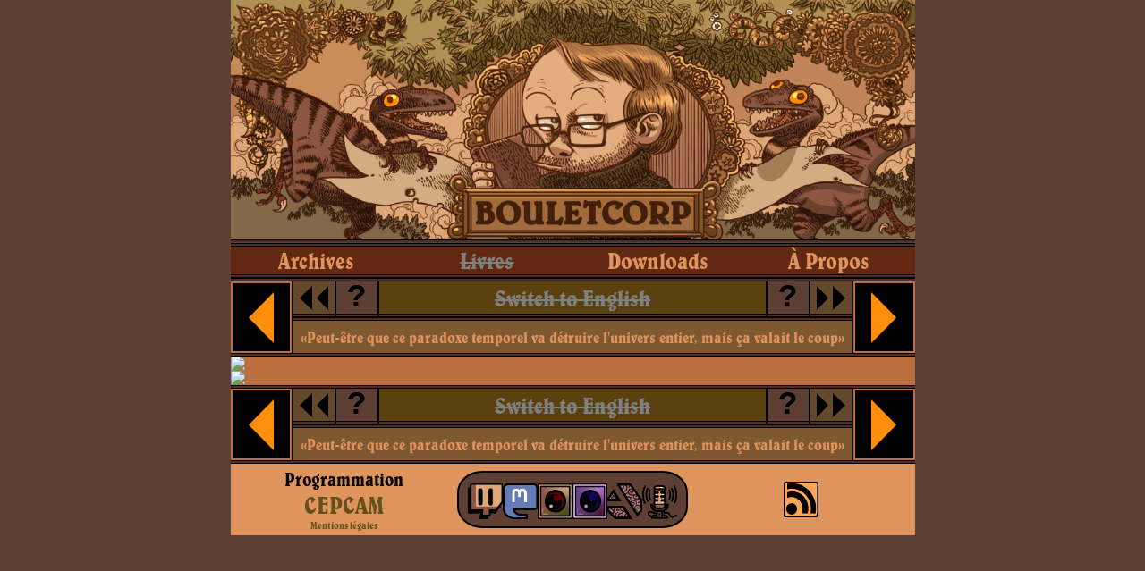

--- FILE ---
content_type: text/html; charset=utf-8
request_url: https://www.bouletcorp.com/rogatons/2023/03/28
body_size: 4876
content:
<!doctype html>
<html data-n-head-ssr lang="fr" data-n-head="%7B%22lang%22:%7B%22ssr%22:%22fr%22%7D%7D">
  <head >
    <title>Pouvoir</title><meta data-n-head="ssr" charset="utf-8"><meta data-n-head="ssr" name="viewport" content="width=device-width, initial-scale=1"><meta data-n-head="ssr" name="format-detection" content="telephone=no"><meta data-n-head="ssr" name="twitter:card" content="summary_large_image"><meta data-n-head="ssr" name="twitter:site" content="@Bouletcorp"><meta data-n-head="ssr" name="twitter:creator" content="@Bouletcorp"><meta data-n-head="ssr" data-hid="description" name="description" content="Bouletcorp: Pouvoir ( 2023-03-28)"><meta data-n-head="ssr" property="og:description" content="Bouletcorp: Pouvoir ( 2023-03-28)"><meta data-n-head="ssr" property="og:title" content="Pouvoir"><meta data-n-head="ssr" property="og:image" content="https://admin.bouletcorp.com/uploads/192_Pouvoir_01_36df9f1da1.png"><link data-n-head="ssr" rel="icon" type="image/x-icon" href="/favicon.ico"><link data-n-head="ssr" rel="stylesheet" href="/css/bouletcorp/style.css"><link rel="preload" href="/_nuxt/2973879.js" as="script"><link rel="preload" href="/_nuxt/38b940e.js" as="script"><link rel="preload" href="/_nuxt/0650ef4.js" as="script"><link rel="preload" href="/_nuxt/00bf747.js" as="script"><link rel="preload" href="/_nuxt/6102a3b.js" as="script"><link rel="preload" href="/_nuxt/dec6352.js" as="script"><link rel="preload" href="/_nuxt/2e68b6e.js" as="script"><style data-vue-ssr-id="fe9e3910:0 437dcef0:0 6439d180:0 9a9434c2:0 750092e6:0 73d3730c:0 320147eb:0 93db050a:0 b13b0f94:0 9f5d3eb6:0 06f849f6:0">/*! normalize.css v3.0.2 | MIT License | git.io/normalize */html{font-family:sans-serif;-ms-text-size-adjust:100%;-webkit-text-size-adjust:100%}body{margin:0}article,aside,details,figcaption,figure,footer,header,hgroup,main,menu,nav,section,summary{display:block}audio,canvas,progress,video{display:inline-block;vertical-align:baseline}audio:not([controls]){display:none;height:0}[hidden],template{display:none}a{background-color:transparent;color:#333;text-decoration:none}a:active,a:hover{outline:0}abbr[title]{border-bottom:1px dotted}b,strong{font-weight:700}dfn{font-style:italic}h1{font-size:2em;margin:.67em 0}mark{background:#ff0;color:#000}small{font-size:80%}sub,sup{font-size:75%;line-height:0;position:relative;vertical-align:baseline}sup{top:-.5em}sub{bottom:-.25em}img{border:0}svg:not(:root){overflow:hidden}figure{margin:1em 40px}hr{box-sizing:content-box;height:0}pre{overflow:auto}code,kbd,pre,samp{font-family:monospace,monospace;font-size:1em}button,input,optgroup,select,textarea{color:inherit;font:inherit;margin:0}button{overflow:visible}button,select{text-transform:none}button,html input[type=button],input[type=reset],input[type=submit]{-webkit-appearance:button;cursor:pointer}button[disabled],html input[disabled]{cursor:default}button::-moz-focus-inner,input::-moz-focus-inner{border:0;padding:0}input{line-height:normal}input[type=checkbox],input[type=radio]{box-sizing:border-box;padding:0}input[type=number]::-webkit-inner-spin-button,input[type=number]::-webkit-outer-spin-button{height:auto}input[type=search]{-webkit-appearance:textfield;box-sizing:content-box}input[type=search]::-webkit-search-cancel-button,input[type=search]::-webkit-search-decoration{-webkit-appearance:none}fieldset{border:1px solid silver;margin:0 2px;padding:.35em .625em .75em}legend{border:0;padding:0}textarea{overflow:auto}optgroup{font-weight:700}table{border-collapse:collapse;border-spacing:0}td,th{padding:0}
*{margin:0;padding:0;list-style-type:none}@font-face{font-family:"belwebt";src:local("BelweBT-RomanCondensed"),url(/_nuxt/fonts/BelweBT-RomanCondensed.4290dfe.otf)}body{background-color:var(--background-marron);align-items:center;display:flex;justify-content:center;color:var(--letter-color);font-family:"belwebt","Times New Roman",Times,serif;font-size:12px}@media screen and (min-width:768px){body{font-size:26px}}@media screen and (min-width:2000px){body{background-image:url(/_nuxt/img/fond4K.f1aebc8.jpg);background-size:cover}}.outlined-both{margin-bottom:calc(var(--outlined-small-width) + var(--outlined-large-width) + var(--outlined-small-width));box-shadow:0 calc(var(--outlined-small-width)) 0 0 #000,0 calc(var(--outlined-small-width) + var(--outlined-large-width)) 0 0 var(--base-marron),0 calc(var(--outlined-small-width) + var(--outlined-large-width) + var(--outlined-small-width)) 0 0 #000,0 calc(var(--outlined-small-width)*-1) 0 0 #000,0 calc(var(--outlined-small-width)*-1 + var(--outlined-large-width)*-1) 0 0 var(--base-marron),0 calc(var(--outlined-small-width)*-1 + var(--outlined-large-width)*-1 + var(--outlined-small-width)*-1) 0 0 #000}.outlined-both,.outlined-up{margin-top:calc(var(--outlined-small-width) + var(--outlined-large-width) + var(--outlined-small-width))}.outlined-up{box-shadow:0 calc(var(--outlined-small-width)*-1) 0 0 #000,0 calc(var(--outlined-small-width)*-1 + var(--outlined-large-width)*-1) 0 0 var(--base-marron)}.outlined-down{margin-bottom:calc(var(--outlined-small-width) + var(--outlined-large-width) + var(--outlined-small-width));box-shadow:0 calc(var(--outlined-small-width)) 0 0 #000,0 calc(var(--outlined-small-width) + var(--outlined-large-width)) 0 0 var(--base-marron)}.muted{pointer-events:none;cursor:default;color:grey;text-decoration:line-through}.hidden{display:none}summary h1:before{content:">"}summary h1:hover{filter:hue-rotate(30deg) contrast(120%) saturate(90%);cursor:zoom-in}
.nuxt-progress{position:fixed;top:0;left:0;right:0;height:2px;width:0;opacity:1;transition:width .1s,opacity .4s;background-color:#000;z-index:999999}.nuxt-progress.nuxt-progress-notransition{transition:none}.nuxt-progress-failed{background-color:red}
main{background-color:var(--light-marron)}#container{display:flex;flex-direction:column}@media screen and (min-width:768px){#container{width:765px}}@media screen and (max-width:768px){#container{width:100vw}}
@media screen and (min-width:531px){header[data-v-831d6f06]{height:268px;background-size:cover}}@media screen and (min-width:765px){header[data-v-831d6f06]{background-size:cover}}
nav[data-v-ab51329a]{width:100%;background-color:#000}nav ul[data-v-ab51329a]{display:flex;flex-direction:row;justify-content:space-between;align-items:center;grid-gap:2px;gap:2px}li[data-v-ab51329a]{text-transform:capitalize;text-align:center;background-color:var(--red-marron);flex:1}a[data-v-ab51329a]{color:var(--letter-color)}a[data-v-ab51329a]:hover{color:var(--light-marron)}.inactive[data-v-ab51329a]{pointer-events:none;cursor:default;color:grey;text-decoration:line-through}@media screen and (max-width:768px){li[data-v-ab51329a]{height:22px;padding-top:4px;font-weight:lighter;white-space:nowrap;overflow:hidden;text-overflow:ellipsis}}
.big-char[data-v-7cd045d2]{font-size:1.4em;color:#000;font-family:"Courier New",Courier,monospace;font-weight:bolder}.quote[data-v-7cd045d2]{font-size:18px;white-space:nowrap;overflow:hidden;text-overflow:ellipsis}nav[data-v-7cd045d2]{width:100%;height:40px;display:grid;grid-template-columns:9% 6% 6% 1fr 6% 6% 9%;grid-template-rows:50% 50%;grid-gap:0 2px;background-color:#000;grid-template-areas:"aside-left ex-left-header left-header mid-header right-header ext-left-header aside-right" "aside-left footer footer footer footer footer aside-right"}@media screen and (min-width:768px){nav[data-v-7cd045d2]{height:80px}}.centered-everywhere[data-v-7cd045d2]{display:flex;align-items:center;justify-content:center}aside.left[data-v-7cd045d2]{grid-area:aside-left}aside.right[data-v-7cd045d2]{grid-area:aside-right}header[data-v-7cd045d2]{grid-area:mid-header}aside[data-v-7cd045d2]{background-color:#000;border:2px solid var(--light-marron)}.ex-left-header[data-v-7cd045d2],.ext-right-header[data-v-7cd045d2]{background-color:var(--arrow-green)}.left-header[data-v-7cd045d2],.right-header[data-v-7cd045d2]{background-color:var(--background-marron)}footer[data-v-7cd045d2]{grid-area:footer}.left-header[data-v-7cd045d2]{grid-area:left-header}.ex-left-header[data-v-7cd045d2]{grid-area:ex-left-header}.right-header[data-v-7cd045d2]{grid-area:right-header}.ext-left-header[data-v-7cd045d2]{grid-area:ext-left-header}
a[data-v-49f8e1f4]{height:75%;display:block;width:100%;text-align:center}svg[data-v-49f8e1f4]{fill:#000;stroke:#000;stroke-width:0}svg[data-v-49f8e1f4]:hover{filter:contrast(150%) saturate(110%)}.right[data-v-49f8e1f4]{transform:scaleX(-1);transform-origin:50%}
article[data-v-265ee39f]{font-size:0}img[data-v-265ee39f]{border-image-width:0}.img-container[data-v-265ee39f],img[data-v-265ee39f]{display:block;width:100%;height:auto}#comic-strip[data-v-265ee39f]{display:flex;flex-direction:column}
a[data-v-27ef2197]{color:#63511b;font-size:1.3em}a[data-v-27ef2197]:hover{color:#51631b}small[data-v-27ef2197]{font-size:9px}footer[data-v-27ef2197]{height:60px;font-size:8px;flex-direction:row;justify-content:space-between;align-items:center;color:#000;background-color:var(--letter-color)}footer[data-v-27ef2197],h3[data-v-27ef2197]{display:flex}h3[data-v-27ef2197]{width:100px;flex:1;flex-direction:column;text-align:center;justify-content:center}ul[data-v-27ef2197]{flex-direction:row;grid-gap:8px;gap:8px;border:2px solid #000;background-color:var(--background-marron);border-radius:28px/24px;padding:4px 4px 2px}aside[data-v-27ef2197],ul[data-v-27ef2197]{display:flex}aside[data-v-27ef2197]{flex:1;text-align:center;justify-content:center}@media screen and (min-width:768px){ul[data-v-27ef2197]{grid-gap:24px;gap:24px;border-radius:28px/24px;padding:12px 10px 8px}footer[data-v-27ef2197]{font-size:18px;height:80px}}
div[data-v-da88a7d8]{height:26.83333px;width:26px;background-color:transparent;border:none}div[data-v-da88a7d8]:hover{filter:contrast(150%) saturate(110%)}img[data-v-da88a7d8]{width:100%;height:100%}@media screen and (min-width:768px){div[data-v-da88a7d8]{height:40.25px;width:39px}}</style>
  </head>
  <body >
    <div data-server-rendered="true" id="__nuxt"><!----><div id="__layout"><div id="container"><a href="/home" class="outlined-down" data-v-831d6f06><header class="the-header" data-v-831d6f06></header></a> <nav class="outlined-both" data-v-ab51329a><ul data-v-ab51329a><li data-v-ab51329a><a href="/archives" data-text="archives" class="capitalized shmug" data-v-ab51329a>archives</a></li><li data-v-ab51329a><a href="" data-text="livres" class="capitalized inactive" data-v-ab51329a>livres</a></li><li data-v-ab51329a><a href="/downloads" data-text="downloads" class="capitalized" data-v-ab51329a>downloads</a></li><li data-v-ab51329a><a href="/about" data-text="à propos" class="capitalized" data-v-ab51329a>à propos</a></li></ul></nav> <main><section><nav class="outlined-both" data-v-7cd045d2><aside class="centered-everywhere left" data-v-7cd045d2><a href="/rogatons/2023/03/27" class="button-control light-led" data-v-49f8e1f4 data-v-7cd045d2><svg height="100%" viewBox="0 0 25 50" class="led" data-v-49f8e1f4><polygon points="0,25 25,0 25,50" class="left" data-v-49f8e1f4></polygon>
    Previous
  </svg> <!----></a></aside> <div class="centered-everywhere outlined-down ex-left-header" data-v-7cd045d2><a href="/rogatons/2022/12/31" class="button-control dark-led" data-v-49f8e1f4 data-v-7cd045d2><svg height="100%" viewBox="0 0 25 50" class="led" data-v-49f8e1f4><polygon points="0,25 25,0 25,50" class="left" data-v-49f8e1f4></polygon>
    Previous
  </svg> <svg height="100%" viewBox="0 0 25 50" class="led" data-v-49f8e1f4><polygon points="0,25 25,0 25,50" class="left" data-v-49f8e1f4></polygon>
    Previous
  </svg></a></div> <div class="centered-everywhere outlined-down left-header" data-v-7cd045d2><a href="/rogatons/2023/01/24" class="big-char" data-v-7cd045d2>?</a></div> <header title="Not available yet! Soon." class="outlined-down centered-everywhere muted player-header-background" data-v-7cd045d2>
    Switch to English
  </header> <div class="right-header outlined-down centered-everywhere" data-v-7cd045d2><a href="/rogatons/2023/01/24" class="big-char dark-led" data-v-7cd045d2>?</a></div> <div class="centered-everywhere outlined-down ext-right-header" data-v-7cd045d2><a href="/rogatons" class="button-control dark-led" data-v-49f8e1f4 data-v-7cd045d2><svg height="100%" viewBox="0 0 25 50" class="led" data-v-49f8e1f4><polygon points="0,25 25,0 25,50" class="right" data-v-49f8e1f4></polygon>
    Previous
  </svg> <svg height="100%" viewBox="0 0 25 50" class="led" data-v-49f8e1f4><polygon points="0,25 25,0 25,50" class="right" data-v-49f8e1f4></polygon>
    Previous
  </svg></a></div> <aside class="centered-everywhere right" data-v-7cd045d2><a href="/rogatons/2023/03/29" class="button-control light-led" data-v-49f8e1f4 data-v-7cd045d2><svg height="100%" viewBox="0 0 25 50" class="led" data-v-49f8e1f4><polygon points="0,25 25,0 25,50" class="right" data-v-49f8e1f4></polygon>
    Previous
  </svg> <!----></a></aside> <footer class="centered-everywhere outlined-up quote-case" data-v-7cd045d2><a href="#" class="quote" data-v-7cd045d2>«Peut-être que ce paradoxe temporel va détruire l'univers entier, mais ça valait le coup»</a></footer></nav> <article id="comic-strip" data-v-265ee39f><div class="img-container" data-v-265ee39f><img src="https://admin.bouletcorp.com/uploads/192_Pouvoir_01_36df9f1da1.png" title="192-Pouvoir-01.png" data-v-265ee39f></div><div class="img-container" data-v-265ee39f><img src="https://admin.bouletcorp.com/uploads/193_Pouvoir_02_3148978340.png" title="193-Pouvoir-02.png" data-v-265ee39f></div></article> <nav class="outlined-both" data-v-7cd045d2><aside class="centered-everywhere left" data-v-7cd045d2><a href="/rogatons/2023/03/27" class="button-control light-led" data-v-49f8e1f4 data-v-7cd045d2><svg height="100%" viewBox="0 0 25 50" class="led" data-v-49f8e1f4><polygon points="0,25 25,0 25,50" class="left" data-v-49f8e1f4></polygon>
    Previous
  </svg> <!----></a></aside> <div class="centered-everywhere outlined-down ex-left-header" data-v-7cd045d2><a href="/rogatons/2022/12/31" class="button-control dark-led" data-v-49f8e1f4 data-v-7cd045d2><svg height="100%" viewBox="0 0 25 50" class="led" data-v-49f8e1f4><polygon points="0,25 25,0 25,50" class="left" data-v-49f8e1f4></polygon>
    Previous
  </svg> <svg height="100%" viewBox="0 0 25 50" class="led" data-v-49f8e1f4><polygon points="0,25 25,0 25,50" class="left" data-v-49f8e1f4></polygon>
    Previous
  </svg></a></div> <div class="centered-everywhere outlined-down left-header" data-v-7cd045d2><a href="/rogatons/2023/01/24" class="big-char" data-v-7cd045d2>?</a></div> <header title="Not available yet! Soon." class="outlined-down centered-everywhere muted player-header-background" data-v-7cd045d2>
    Switch to English
  </header> <div class="right-header outlined-down centered-everywhere" data-v-7cd045d2><a href="/rogatons/2023/01/24" class="big-char dark-led" data-v-7cd045d2>?</a></div> <div class="centered-everywhere outlined-down ext-right-header" data-v-7cd045d2><a href="/rogatons" class="button-control dark-led" data-v-49f8e1f4 data-v-7cd045d2><svg height="100%" viewBox="0 0 25 50" class="led" data-v-49f8e1f4><polygon points="0,25 25,0 25,50" class="right" data-v-49f8e1f4></polygon>
    Previous
  </svg> <svg height="100%" viewBox="0 0 25 50" class="led" data-v-49f8e1f4><polygon points="0,25 25,0 25,50" class="right" data-v-49f8e1f4></polygon>
    Previous
  </svg></a></div> <aside class="centered-everywhere right" data-v-7cd045d2><a href="/rogatons/2023/03/29" class="button-control light-led" data-v-49f8e1f4 data-v-7cd045d2><svg height="100%" viewBox="0 0 25 50" class="led" data-v-49f8e1f4><polygon points="0,25 25,0 25,50" class="right" data-v-49f8e1f4></polygon>
    Previous
  </svg> <!----></a></aside> <footer class="centered-everywhere outlined-up quote-case" data-v-7cd045d2><a href="#" class="quote" data-v-7cd045d2>«Peut-être que ce paradoxe temporel va détruire l'univers entier, mais ça valait le coup»</a></footer></nav></section></main> <footer data-v-27ef2197><h3 data-v-27ef2197><div data-v-27ef2197>Programmation</div> <a href="https://cepcam.fr" target="_blank" class="shmug" data-v-27ef2197>CEPCAM</a> <small data-v-27ef2197><a href="/mentions" data-v-27ef2197>Mentions légales</a></small></h3> <ul data-v-27ef2197><li data-v-27ef2197><div data-v-da88a7d8 data-v-27ef2197><a href="https://www.twitch.tv/bouletcorp" target="_blank" rel="me" data-v-da88a7d8><img src="/buttons/twitch.png" data-v-da88a7d8></a></div></li><li data-v-27ef2197><div data-v-da88a7d8 data-v-27ef2197><a href="https://mastodon.social/@bouletcorp2" target="_blank" rel="me" data-v-da88a7d8><img src="/buttons/masto.png" data-v-da88a7d8></a></div></li><li data-v-27ef2197><div data-v-da88a7d8 data-v-27ef2197><a href="https://www.instagram.com/bouletcorp" target="_blank" rel="me" data-v-da88a7d8><img src="/buttons/insta.png" data-v-da88a7d8></a></div></li><li data-v-27ef2197><div data-v-da88a7d8 data-v-27ef2197><a href="https://www.instagram.com/bouletto" target="_blank" rel="me" data-v-da88a7d8><img src="/buttons/insta_sec.png" data-v-da88a7d8></a></div></li><li data-v-27ef2197><div data-v-da88a7d8 data-v-27ef2197><a href="https://www.artstation.com/boulet" target="_blank" rel="me" data-v-da88a7d8><img src="/buttons/artstation.png" data-v-da88a7d8></a></div></li><li data-v-27ef2197><div data-v-da88a7d8 data-v-27ef2197><a href="https://www.lesnouillesrampantes.com/" target="_blank" rel="me" data-v-da88a7d8><img src="/buttons/spotify.png" data-v-da88a7d8></a></div></li></ul> <aside data-v-27ef2197><div data-v-da88a7d8 data-v-27ef2197><a href="/feed/rss.xml" target="_blank" rel="me" data-v-da88a7d8><img src="/buttons/rss.png" data-v-da88a7d8></a></div></aside></footer></div></div></div><script>window.__NUXT__=(function(a,b,c,d,e,f,g,h,i,j,k,l,m){return {layout:"defaultLayout",data:[{Title:"Pouvoir",PublishDate:"2023-03-28",Images:[{id:5497,name:d,alternativeText:a,caption:d,width:765,height:450,formats:{small:{ext:b,url:"\u002Fuploads\u002Fsmall_192_Pouvoir_01_36df9f1da1.png",hash:"small_192_Pouvoir_01_36df9f1da1",mime:c,name:"small_192-Pouvoir-01.png",path:a,size:191.11,width:e,height:294},medium:{ext:b,url:"\u002Fuploads\u002Fmedium_192_Pouvoir_01_36df9f1da1.png",hash:"medium_192_Pouvoir_01_36df9f1da1",mime:c,name:"medium_192-Pouvoir-01.png",path:a,size:378.89,width:f,height:441},thumbnail:{ext:b,url:"\u002Fuploads\u002Fthumbnail_192_Pouvoir_01_36df9f1da1.png",hash:"thumbnail_192_Pouvoir_01_36df9f1da1",mime:c,name:"thumbnail_192-Pouvoir-01.png",path:a,size:58.14,width:g,height:144}},hash:"192_Pouvoir_01_36df9f1da1",ext:b,mime:c,size:65.99,url:"\u002Fuploads\u002F192_Pouvoir_01_36df9f1da1.png",previewUrl:a,provider:h,provider_metadata:a,createdAt:i,updatedAt:i,documentId:"jf4ppt77zwz5qf3kkwx6ph1z",publishedAt:j},{id:5498,name:k,alternativeText:a,caption:k,width:1120,height:612,formats:{large:{ext:b,url:"\u002Fuploads\u002Flarge_193_Pouvoir_02_3148978340.png",hash:"large_193_Pouvoir_02_3148978340",mime:c,name:"large_193-Pouvoir-02.png",path:a,size:577.34,width:1000,height:546},small:{ext:b,url:"\u002Fuploads\u002Fsmall_193_Pouvoir_02_3148978340.png",hash:"small_193_Pouvoir_02_3148978340",mime:c,name:"small_193-Pouvoir-02.png",path:a,size:187.03,width:e,height:273},medium:{ext:b,url:"\u002Fuploads\u002Fmedium_193_Pouvoir_02_3148978340.png",hash:"medium_193_Pouvoir_02_3148978340",mime:c,name:"medium_193-Pouvoir-02.png",path:a,size:359.11,width:f,height:410},thumbnail:{ext:b,url:"\u002Fuploads\u002Fthumbnail_193_Pouvoir_02_3148978340.png",hash:"thumbnail_193_Pouvoir_02_3148978340",mime:c,name:"thumbnail_193-Pouvoir-02.png",path:a,size:57.85,width:g,height:134}},hash:"193_Pouvoir_02_3148978340",ext:b,mime:c,size:113.04,url:"\u002Fuploads\u002F193_Pouvoir_02_3148978340.png",previewUrl:a,provider:h,provider_metadata:a,createdAt:l,updatedAt:l,documentId:"as5hjzggx1jka9sghoj0mzpn",publishedAt:j}],previousPath:"\u002Frogatons\u002F2023\u002F03\u002F27",nextPath:"\u002Frogatons\u002F2023\u002F03\u002F29",firstPath:"\u002Frogatons\u002F2022\u002F12\u002F31",randomDateStr:"2023-01-24",root:"rogatons",quote:"Peut-être que ce paradoxe temporel va détruire l'univers entier, mais ça valait le coup"}],fetch:{},error:a,serverRendered:m,routePath:"\u002Frogatons\u002F2023\u002F03\u002F28",config:{mediaurl:"admin.bouletcorp.com",mediahttps:m,mediaCDN:"https:\u002F\u002Fcdn.bouletcorp.com",_app:{basePath:"\u002F",assetsPath:"\u002F_nuxt\u002F",cdnURL:a},http:{}}}}(null,".png","image\u002Fpng","192-Pouvoir-01.png",500,750,245,"local","2023-05-28T16:27:07.485Z","2025-09-15T10:39:53.419Z","193-Pouvoir-02.png","2023-05-28T16:27:07.978Z",true));</script><script src="/_nuxt/2973879.js" defer></script><script src="/_nuxt/6102a3b.js" defer></script><script src="/_nuxt/dec6352.js" defer></script><script src="/_nuxt/2e68b6e.js" defer></script><script src="/_nuxt/38b940e.js" defer></script><script src="/_nuxt/0650ef4.js" defer></script><script src="/_nuxt/00bf747.js" defer></script>
  </body>
</html>


--- FILE ---
content_type: text/css; charset=UTF-8
request_url: https://www.bouletcorp.com/css/bouletcorp/style.css
body_size: 512
content:
:root {
  --background-marron: #5e3f34;
  --base-marron: #502e26;
  --light-marron: #bd6e3f;
  --arrow-green: #63482a;
  --light-arrow: #5b4110;
  --red-marron: #632811;
  --letter-color: #df945d;

  --medium-brown: #7e5830;
  --light-grey: #aeaebf;
  
  --outlined-small-width: 1px;
  --outlined-large-width: 2px;
}
.the-header {
  height: 188px;
  background-color: var(--light-marron);
  background-image: url("header.jpg");
  background-size: cover;
  background-repeat: no-repeat;
  background-position-x: 53%;
}

/** Glowing, or normal, filters. This should
 *  apply to glowing element, light glowing 
 * and "dark" glowing 
 **/

.light-led{
  filter: invert(55%) sepia(74%) saturate(898%) hue-rotate(351deg)
    brightness(100%) contrast(105%);
}
.dark-led {
  filter: invert(0%) sepia(9%) saturate(7%) hue-rotate(241deg) brightness(109%)
    contrast(101%);
}

.light-led:hover {
  filter: invert(55%) sepia(74%) saturate(898%) hue-rotate(340deg)
    brightness(100%) contrast(105%);
}
.dark-led:hover {
    filter: invert(0%) sepia(9%) saturate(7%) hue-rotate(271deg) brightness(109%)
    contrast(101%);
  }
  

/** The FAQ indeed */
.text-background {
    background-color: #E6C18F;
}
.player-header-background {
    background-color: #5B4110;
}

.quote-case {
    background-color: #7e5830;
    color: #df945d;
}

.quote-case a{
    color: #df945d;
}

.visual-block {
  border: 1px solid black;
  margin: 20px;
  padding: 10px;
  background-color: var(--background-marron);
}

--- FILE ---
content_type: application/javascript; charset=UTF-8
request_url: https://www.bouletcorp.com/_nuxt/6102a3b.js
body_size: 920
content:
(window.webpackJsonp=window.webpackJsonp||[]).push([[37],{390:function(t,e,r){"use strict";r(351),r(102);e.a={head:function(){var t=this.$config.mediaurl,e=this.images,r="/css/bouletcorp/header.jpg";if(e.length>0&&e[0].url){var n=e.sort((function(t,e){return t.url>e.url?1:-1}))[0],o=this.$config.mediahttps?"https":"http";r="".concat(o,"://").concat(t).concat(n.url)}return{title:this.Title,meta:[{hid:"description",name:"description",content:"Bouletcorp: ".concat(this.Title," ( ").concat(this.PublishDate,")")},{property:"og:description",content:"Bouletcorp: ".concat(this.Title," ( ").concat(this.PublishDate,")")},{property:"og:title",content:this.Title},{property:"og:image",content:r}]}}}},516:function(t,e,r){"use strict";r.r(e);var n=r(10),o=(r(58),r(391)),c=r(358),l=r(392),h=r(390),d=r(367),f={name:"OneNotePage",components:{StripBox:o.default,NotePlayer:c.default},mixins:[l.a,h.a],layout:"defaultLayout",asyncData:function(t){return Object(n.a)(regeneratorRuntime.mark((function e(){var r,n,o,c,l,h,f,m,P,x,v,y,w,D,j,O,N;return regeneratorRuntime.wrap((function(e){for(;;)switch(e.prev=e.next){case 0:return r=t.params,n=t.$http,o=r.year,c=r.month,l=r.day,h="rogatons",f=new Date(o,c-1,l,12),e.next=6,Object(d.f)(n);case 6:return m=e.sent,e.next=9,Object(d.h)(n,f);case 9:return P=e.sent,x=P.currentNote,v=P.previousPath,y=x.Title,w=x.PublishDate,D=x.Images,e.next=15,Object(d.a)(n);case 15:return j=e.sent,e.next=18,Object(d.g)(n,f,w);case 18:return O=e.sent,e.next=21,Object(d.e)(n);case 21:return N=e.sent,e.abrupt("return",{Title:y,PublishDate:w,Images:D,previousPath:v,nextPath:O,firstPath:j,randomDateStr:m,root:h,quote:N});case 23:case"end":return e.stop()}}),e)})))()}},m=r(18),component=Object(m.a)(f,(function(){var t=this,e=t._self._c;return e("section",[e("NotePlayer",{attrs:{previous:t.previousPath,root:t.root,first:t.firstPath,next:t.nextPath,last:"/rogatons","random-date-str":t.randomDateStr,quote:t.quote}}),t._v(" "),e("StripBox",{attrs:{boxes:t.images}}),t._v(" "),e("NotePlayer",{attrs:{previous:t.previousPath,root:t.root,first:t.firstPath,next:t.nextPath,last:"/rogatons","random-date-str":t.randomDateStr,quote:t.quote}})],1)}),[],!1,null,null,null);e.default=component.exports;installComponents(component,{NotePlayer:r(358).default})}}]);